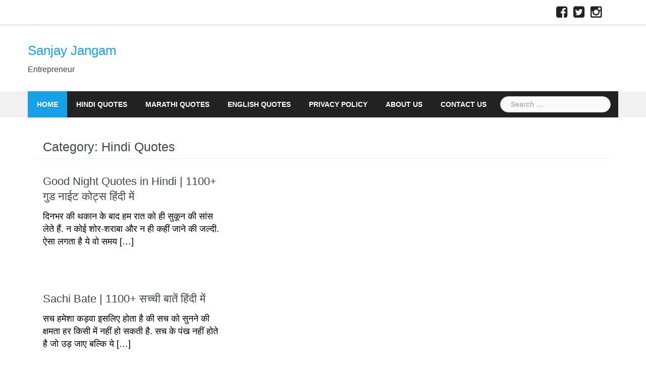

--- FILE ---
content_type: text/html; charset=UTF-8
request_url: https://www.sanjayjangam.com/category/hindi/
body_size: 11995
content:
<!DOCTYPE html><html lang="en-US"><head><script data-no-optimize="1">var litespeed_docref=sessionStorage.getItem("litespeed_docref");litespeed_docref&&(Object.defineProperty(document,"referrer",{get:function(){return litespeed_docref}}),sessionStorage.removeItem("litespeed_docref"));</script> <meta charset="UTF-8"><meta name="viewport" content="width=device-width, initial-scale=1"><link rel="profile" href="https://gmpg.org/xfn/11"><link rel="pingback" href="https://www.sanjayjangam.com/xmlrpc.php"><meta name='robots' content='index, follow, max-image-preview:large, max-snippet:-1, max-video-preview:-1' /><title>Hindi Quotes - Sanjay Jangam</title><meta name="description" content="More than 1 Million All Types of Quotes &amp; Status in Hindi Language with images &amp; Video." /><link rel="canonical" href="https://www.sanjayjangam.com/category/hindi/" /><link rel="next" href="https://www.sanjayjangam.com/category/hindi/page/2/" /><meta property="og:locale" content="en_US" /><meta property="og:type" content="article" /><meta property="og:title" content="Hindi Quotes - Sanjay Jangam" /><meta property="og:description" content="More than 1 Million All Types of Quotes &amp; Status in Hindi Language with images &amp; Video." /><meta property="og:url" content="https://www.sanjayjangam.com/category/hindi/" /><meta property="og:site_name" content="Sanjay Jangam" /><meta name="twitter:card" content="summary_large_image" /><meta name="twitter:site" content="@sunjay_jangam" /> <script type="application/ld+json" class="yoast-schema-graph">{"@context":"https://schema.org","@graph":[{"@type":"CollectionPage","@id":"https://www.sanjayjangam.com/category/hindi/","url":"https://www.sanjayjangam.com/category/hindi/","name":"Hindi Quotes - Sanjay Jangam","isPartOf":{"@id":"https://www.sanjayjangam.com/#website"},"primaryImageOfPage":{"@id":"https://www.sanjayjangam.com/category/hindi/#primaryimage"},"image":{"@id":"https://www.sanjayjangam.com/category/hindi/#primaryimage"},"thumbnailUrl":"https://www.sanjayjangam.com/wp-content/uploads/2022/11/good-night-quotes-in-hindi.jpg","description":"More than 1 Million All Types of Quotes & Status in Hindi Language with images & Video.","breadcrumb":{"@id":"https://www.sanjayjangam.com/category/hindi/#breadcrumb"},"inLanguage":"en-US"},{"@type":"ImageObject","inLanguage":"en-US","@id":"https://www.sanjayjangam.com/category/hindi/#primaryimage","url":"https://www.sanjayjangam.com/wp-content/uploads/2022/11/good-night-quotes-in-hindi.jpg","contentUrl":"https://www.sanjayjangam.com/wp-content/uploads/2022/11/good-night-quotes-in-hindi.jpg","width":600,"height":600,"caption":"good night quotes in hindi"},{"@type":"BreadcrumbList","@id":"https://www.sanjayjangam.com/category/hindi/#breadcrumb","itemListElement":[{"@type":"ListItem","position":1,"name":"Home","item":"https://www.sanjayjangam.com/"},{"@type":"ListItem","position":2,"name":"Hindi Quotes"}]},{"@type":"WebSite","@id":"https://www.sanjayjangam.com/#website","url":"https://www.sanjayjangam.com/","name":"Sanjay Jangam","description":"Entrepreneur","publisher":{"@id":"https://www.sanjayjangam.com/#organization"},"potentialAction":[{"@type":"SearchAction","target":{"@type":"EntryPoint","urlTemplate":"https://www.sanjayjangam.com/?s={search_term_string}"},"query-input":{"@type":"PropertyValueSpecification","valueRequired":true,"valueName":"search_term_string"}}],"inLanguage":"en-US"},{"@type":"Organization","@id":"https://www.sanjayjangam.com/#organization","name":"Sanjay Jangam","url":"https://www.sanjayjangam.com/","logo":{"@type":"ImageObject","inLanguage":"en-US","@id":"https://www.sanjayjangam.com/#/schema/logo/image/","url":"https://www.sanjayjangam.com/wp-content/uploads/2020/06/sanjay-logo.jpg","contentUrl":"https://www.sanjayjangam.com/wp-content/uploads/2020/06/sanjay-logo.jpg","width":512,"height":511,"caption":"Sanjay Jangam"},"image":{"@id":"https://www.sanjayjangam.com/#/schema/logo/image/"},"sameAs":["https://www.facebook.com/SanjayJangam11","https://x.com/sunjay_jangam","https://www.instagram.com/sanjay_jangam/","https://www.pinterest.com/sunjayjangam"]}]}</script> <link rel='dns-prefetch' href='//www.googletagmanager.com' /><link rel='dns-prefetch' href='//cdnjs.cloudflare.com' /><link rel='dns-prefetch' href='//fonts.googleapis.com' /><link rel="alternate" type="application/rss+xml" title="Sanjay Jangam &raquo; Feed" href="https://www.sanjayjangam.com/feed/" /><link rel="alternate" type="application/rss+xml" title="Sanjay Jangam &raquo; Comments Feed" href="https://www.sanjayjangam.com/comments/feed/" /><link rel="alternate" type="application/rss+xml" title="Sanjay Jangam &raquo; Hindi Quotes Category Feed" href="https://www.sanjayjangam.com/category/hindi/feed/" /><link rel="alternate" type="application/rss+xml" title="Sanjay Jangam &raquo; Stories Feed" href="https://www.sanjayjangam.com/web-stories/feed/"><style id='wp-img-auto-sizes-contain-inline-css' type='text/css'>img:is([sizes=auto i],[sizes^="auto," i]){contain-intrinsic-size:3000px 1500px}
/*# sourceURL=wp-img-auto-sizes-contain-inline-css */</style><link rel='stylesheet' id='fontawesome-css-css' href='https://cdnjs.cloudflare.com/ajax/libs/font-awesome/5.15.3/css/all.min.css?ver=6.9' type='text/css' media='all' /><link data-optimized="2" rel="stylesheet" href="https://www.sanjayjangam.com/wp-content/litespeed/css/8186549ec7a621df0ff0e06f9e42be31.css?ver=82ba1" /><style id='wp-block-heading-inline-css' type='text/css'>h1:where(.wp-block-heading).has-background,h2:where(.wp-block-heading).has-background,h3:where(.wp-block-heading).has-background,h4:where(.wp-block-heading).has-background,h5:where(.wp-block-heading).has-background,h6:where(.wp-block-heading).has-background{padding:1.25em 2.375em}h1.has-text-align-left[style*=writing-mode]:where([style*=vertical-lr]),h1.has-text-align-right[style*=writing-mode]:where([style*=vertical-rl]),h2.has-text-align-left[style*=writing-mode]:where([style*=vertical-lr]),h2.has-text-align-right[style*=writing-mode]:where([style*=vertical-rl]),h3.has-text-align-left[style*=writing-mode]:where([style*=vertical-lr]),h3.has-text-align-right[style*=writing-mode]:where([style*=vertical-rl]),h4.has-text-align-left[style*=writing-mode]:where([style*=vertical-lr]),h4.has-text-align-right[style*=writing-mode]:where([style*=vertical-rl]),h5.has-text-align-left[style*=writing-mode]:where([style*=vertical-lr]),h5.has-text-align-right[style*=writing-mode]:where([style*=vertical-rl]),h6.has-text-align-left[style*=writing-mode]:where([style*=vertical-lr]),h6.has-text-align-right[style*=writing-mode]:where([style*=vertical-rl]){rotate:180deg}
/*# sourceURL=https://www.sanjayjangam.com/wp-includes/blocks/heading/style.min.css */</style><style id='wp-block-paragraph-inline-css' type='text/css'>.is-small-text{font-size:.875em}.is-regular-text{font-size:1em}.is-large-text{font-size:2.25em}.is-larger-text{font-size:3em}.has-drop-cap:not(:focus):first-letter{float:left;font-size:8.4em;font-style:normal;font-weight:100;line-height:.68;margin:.05em .1em 0 0;text-transform:uppercase}body.rtl .has-drop-cap:not(:focus):first-letter{float:none;margin-left:.1em}p.has-drop-cap.has-background{overflow:hidden}:root :where(p.has-background){padding:1.25em 2.375em}:where(p.has-text-color:not(.has-link-color)) a{color:inherit}p.has-text-align-left[style*="writing-mode:vertical-lr"],p.has-text-align-right[style*="writing-mode:vertical-rl"]{rotate:180deg}
/*# sourceURL=https://www.sanjayjangam.com/wp-includes/blocks/paragraph/style.min.css */</style><style id='wp-block-quote-inline-css' type='text/css'>.wp-block-quote{box-sizing:border-box;overflow-wrap:break-word}.wp-block-quote.is-large:where(:not(.is-style-plain)),.wp-block-quote.is-style-large:where(:not(.is-style-plain)){margin-bottom:1em;padding:0 1em}.wp-block-quote.is-large:where(:not(.is-style-plain)) p,.wp-block-quote.is-style-large:where(:not(.is-style-plain)) p{font-size:1.5em;font-style:italic;line-height:1.6}.wp-block-quote.is-large:where(:not(.is-style-plain)) cite,.wp-block-quote.is-large:where(:not(.is-style-plain)) footer,.wp-block-quote.is-style-large:where(:not(.is-style-plain)) cite,.wp-block-quote.is-style-large:where(:not(.is-style-plain)) footer{font-size:1.125em;text-align:right}.wp-block-quote>cite{display:block}
/*# sourceURL=https://www.sanjayjangam.com/wp-includes/blocks/quote/style.min.css */</style><style id='global-styles-inline-css' type='text/css'>:root{--wp--preset--aspect-ratio--square: 1;--wp--preset--aspect-ratio--4-3: 4/3;--wp--preset--aspect-ratio--3-4: 3/4;--wp--preset--aspect-ratio--3-2: 3/2;--wp--preset--aspect-ratio--2-3: 2/3;--wp--preset--aspect-ratio--16-9: 16/9;--wp--preset--aspect-ratio--9-16: 9/16;--wp--preset--color--black: #000000;--wp--preset--color--cyan-bluish-gray: #abb8c3;--wp--preset--color--white: #ffffff;--wp--preset--color--pale-pink: #f78da7;--wp--preset--color--vivid-red: #cf2e2e;--wp--preset--color--luminous-vivid-orange: #ff6900;--wp--preset--color--luminous-vivid-amber: #fcb900;--wp--preset--color--light-green-cyan: #7bdcb5;--wp--preset--color--vivid-green-cyan: #00d084;--wp--preset--color--pale-cyan-blue: #8ed1fc;--wp--preset--color--vivid-cyan-blue: #0693e3;--wp--preset--color--vivid-purple: #9b51e0;--wp--preset--gradient--vivid-cyan-blue-to-vivid-purple: linear-gradient(135deg,rgb(6,147,227) 0%,rgb(155,81,224) 100%);--wp--preset--gradient--light-green-cyan-to-vivid-green-cyan: linear-gradient(135deg,rgb(122,220,180) 0%,rgb(0,208,130) 100%);--wp--preset--gradient--luminous-vivid-amber-to-luminous-vivid-orange: linear-gradient(135deg,rgb(252,185,0) 0%,rgb(255,105,0) 100%);--wp--preset--gradient--luminous-vivid-orange-to-vivid-red: linear-gradient(135deg,rgb(255,105,0) 0%,rgb(207,46,46) 100%);--wp--preset--gradient--very-light-gray-to-cyan-bluish-gray: linear-gradient(135deg,rgb(238,238,238) 0%,rgb(169,184,195) 100%);--wp--preset--gradient--cool-to-warm-spectrum: linear-gradient(135deg,rgb(74,234,220) 0%,rgb(151,120,209) 20%,rgb(207,42,186) 40%,rgb(238,44,130) 60%,rgb(251,105,98) 80%,rgb(254,248,76) 100%);--wp--preset--gradient--blush-light-purple: linear-gradient(135deg,rgb(255,206,236) 0%,rgb(152,150,240) 100%);--wp--preset--gradient--blush-bordeaux: linear-gradient(135deg,rgb(254,205,165) 0%,rgb(254,45,45) 50%,rgb(107,0,62) 100%);--wp--preset--gradient--luminous-dusk: linear-gradient(135deg,rgb(255,203,112) 0%,rgb(199,81,192) 50%,rgb(65,88,208) 100%);--wp--preset--gradient--pale-ocean: linear-gradient(135deg,rgb(255,245,203) 0%,rgb(182,227,212) 50%,rgb(51,167,181) 100%);--wp--preset--gradient--electric-grass: linear-gradient(135deg,rgb(202,248,128) 0%,rgb(113,206,126) 100%);--wp--preset--gradient--midnight: linear-gradient(135deg,rgb(2,3,129) 0%,rgb(40,116,252) 100%);--wp--preset--font-size--small: 13px;--wp--preset--font-size--medium: 20px;--wp--preset--font-size--large: 36px;--wp--preset--font-size--x-large: 42px;--wp--preset--spacing--20: 0.44rem;--wp--preset--spacing--30: 0.67rem;--wp--preset--spacing--40: 1rem;--wp--preset--spacing--50: 1.5rem;--wp--preset--spacing--60: 2.25rem;--wp--preset--spacing--70: 3.38rem;--wp--preset--spacing--80: 5.06rem;--wp--preset--shadow--natural: 6px 6px 9px rgba(0, 0, 0, 0.2);--wp--preset--shadow--deep: 12px 12px 50px rgba(0, 0, 0, 0.4);--wp--preset--shadow--sharp: 6px 6px 0px rgba(0, 0, 0, 0.2);--wp--preset--shadow--outlined: 6px 6px 0px -3px rgb(255, 255, 255), 6px 6px rgb(0, 0, 0);--wp--preset--shadow--crisp: 6px 6px 0px rgb(0, 0, 0);}:where(.is-layout-flex){gap: 0.5em;}:where(.is-layout-grid){gap: 0.5em;}body .is-layout-flex{display: flex;}.is-layout-flex{flex-wrap: wrap;align-items: center;}.is-layout-flex > :is(*, div){margin: 0;}body .is-layout-grid{display: grid;}.is-layout-grid > :is(*, div){margin: 0;}:where(.wp-block-columns.is-layout-flex){gap: 2em;}:where(.wp-block-columns.is-layout-grid){gap: 2em;}:where(.wp-block-post-template.is-layout-flex){gap: 1.25em;}:where(.wp-block-post-template.is-layout-grid){gap: 1.25em;}.has-black-color{color: var(--wp--preset--color--black) !important;}.has-cyan-bluish-gray-color{color: var(--wp--preset--color--cyan-bluish-gray) !important;}.has-white-color{color: var(--wp--preset--color--white) !important;}.has-pale-pink-color{color: var(--wp--preset--color--pale-pink) !important;}.has-vivid-red-color{color: var(--wp--preset--color--vivid-red) !important;}.has-luminous-vivid-orange-color{color: var(--wp--preset--color--luminous-vivid-orange) !important;}.has-luminous-vivid-amber-color{color: var(--wp--preset--color--luminous-vivid-amber) !important;}.has-light-green-cyan-color{color: var(--wp--preset--color--light-green-cyan) !important;}.has-vivid-green-cyan-color{color: var(--wp--preset--color--vivid-green-cyan) !important;}.has-pale-cyan-blue-color{color: var(--wp--preset--color--pale-cyan-blue) !important;}.has-vivid-cyan-blue-color{color: var(--wp--preset--color--vivid-cyan-blue) !important;}.has-vivid-purple-color{color: var(--wp--preset--color--vivid-purple) !important;}.has-black-background-color{background-color: var(--wp--preset--color--black) !important;}.has-cyan-bluish-gray-background-color{background-color: var(--wp--preset--color--cyan-bluish-gray) !important;}.has-white-background-color{background-color: var(--wp--preset--color--white) !important;}.has-pale-pink-background-color{background-color: var(--wp--preset--color--pale-pink) !important;}.has-vivid-red-background-color{background-color: var(--wp--preset--color--vivid-red) !important;}.has-luminous-vivid-orange-background-color{background-color: var(--wp--preset--color--luminous-vivid-orange) !important;}.has-luminous-vivid-amber-background-color{background-color: var(--wp--preset--color--luminous-vivid-amber) !important;}.has-light-green-cyan-background-color{background-color: var(--wp--preset--color--light-green-cyan) !important;}.has-vivid-green-cyan-background-color{background-color: var(--wp--preset--color--vivid-green-cyan) !important;}.has-pale-cyan-blue-background-color{background-color: var(--wp--preset--color--pale-cyan-blue) !important;}.has-vivid-cyan-blue-background-color{background-color: var(--wp--preset--color--vivid-cyan-blue) !important;}.has-vivid-purple-background-color{background-color: var(--wp--preset--color--vivid-purple) !important;}.has-black-border-color{border-color: var(--wp--preset--color--black) !important;}.has-cyan-bluish-gray-border-color{border-color: var(--wp--preset--color--cyan-bluish-gray) !important;}.has-white-border-color{border-color: var(--wp--preset--color--white) !important;}.has-pale-pink-border-color{border-color: var(--wp--preset--color--pale-pink) !important;}.has-vivid-red-border-color{border-color: var(--wp--preset--color--vivid-red) !important;}.has-luminous-vivid-orange-border-color{border-color: var(--wp--preset--color--luminous-vivid-orange) !important;}.has-luminous-vivid-amber-border-color{border-color: var(--wp--preset--color--luminous-vivid-amber) !important;}.has-light-green-cyan-border-color{border-color: var(--wp--preset--color--light-green-cyan) !important;}.has-vivid-green-cyan-border-color{border-color: var(--wp--preset--color--vivid-green-cyan) !important;}.has-pale-cyan-blue-border-color{border-color: var(--wp--preset--color--pale-cyan-blue) !important;}.has-vivid-cyan-blue-border-color{border-color: var(--wp--preset--color--vivid-cyan-blue) !important;}.has-vivid-purple-border-color{border-color: var(--wp--preset--color--vivid-purple) !important;}.has-vivid-cyan-blue-to-vivid-purple-gradient-background{background: var(--wp--preset--gradient--vivid-cyan-blue-to-vivid-purple) !important;}.has-light-green-cyan-to-vivid-green-cyan-gradient-background{background: var(--wp--preset--gradient--light-green-cyan-to-vivid-green-cyan) !important;}.has-luminous-vivid-amber-to-luminous-vivid-orange-gradient-background{background: var(--wp--preset--gradient--luminous-vivid-amber-to-luminous-vivid-orange) !important;}.has-luminous-vivid-orange-to-vivid-red-gradient-background{background: var(--wp--preset--gradient--luminous-vivid-orange-to-vivid-red) !important;}.has-very-light-gray-to-cyan-bluish-gray-gradient-background{background: var(--wp--preset--gradient--very-light-gray-to-cyan-bluish-gray) !important;}.has-cool-to-warm-spectrum-gradient-background{background: var(--wp--preset--gradient--cool-to-warm-spectrum) !important;}.has-blush-light-purple-gradient-background{background: var(--wp--preset--gradient--blush-light-purple) !important;}.has-blush-bordeaux-gradient-background{background: var(--wp--preset--gradient--blush-bordeaux) !important;}.has-luminous-dusk-gradient-background{background: var(--wp--preset--gradient--luminous-dusk) !important;}.has-pale-ocean-gradient-background{background: var(--wp--preset--gradient--pale-ocean) !important;}.has-electric-grass-gradient-background{background: var(--wp--preset--gradient--electric-grass) !important;}.has-midnight-gradient-background{background: var(--wp--preset--gradient--midnight) !important;}.has-small-font-size{font-size: var(--wp--preset--font-size--small) !important;}.has-medium-font-size{font-size: var(--wp--preset--font-size--medium) !important;}.has-large-font-size{font-size: var(--wp--preset--font-size--large) !important;}.has-x-large-font-size{font-size: var(--wp--preset--font-size--x-large) !important;}
/*# sourceURL=global-styles-inline-css */</style><style id='classic-theme-styles-inline-css' type='text/css'>/*! This file is auto-generated */
.wp-block-button__link{color:#fff;background-color:#32373c;border-radius:9999px;box-shadow:none;text-decoration:none;padding:calc(.667em + 2px) calc(1.333em + 2px);font-size:1.125em}.wp-block-file__button{background:#32373c;color:#fff;text-decoration:none}
/*# sourceURL=/wp-includes/css/classic-themes.min.css */</style><style id='newsanchor-style-inline-css' type='text/css'>body, .roll-title { font-family: Baloo 2;}
h1, h2, h3, h4, h5, h6, .widget-categories li a, .roll-posts-carousel .item .text-over a, blockquote, .newsanchor_recent_comments .comment, .tabs .comments .comment { font-family: Baloo 2;}
.site-title { font-size:26px; }
.site-description { font-size:16px; }
h1 { font-size:52px; }
h2 { font-size:42px; }
h3 { font-size:32px; }
h4 { font-size:25px; }
h5 { font-size:40px; }
h6 { font-size:18px; }
body { font-size:18px; }
.site-description { color:#424347}
.top-header,.main-header { background-color:#ffffff}
.bottom-header .header-nav { background-color:#222;}
#mainnav ul .top-menu-item-2:hover { background-color:#fe2d18;}
#mainnav ul .top-menu-item-3:hover { background-color:#91ce29;}
#mainnav ul .top-menu-item-4:hover { background-color:#ff9600;}
#mainnav ul .top-menu-item-5:hover { background-color:#b22234;}
#mainnav ul .top-menu-item-0:hover { background-color:#c71c77;}
body { color:#000000}
.site-info { background-color:#1e1e1e}
.footer-widgets.widget-area,.footer-widgets.widget-area a { color:#949494}
.footer-widgets { background-color:#222}

/*# sourceURL=newsanchor-style-inline-css */</style> <script type="litespeed/javascript" data-src="https://www.sanjayjangam.com/wp-includes/js/jquery/jquery.min.js" id="jquery-core-js"></script> 
 <script type="litespeed/javascript" data-src="https://www.googletagmanager.com/gtag/js?id=GT-T53F4BQ" id="google_gtagjs-js"></script> <script id="google_gtagjs-js-after" type="litespeed/javascript">window.dataLayer=window.dataLayer||[];function gtag(){dataLayer.push(arguments)}
gtag("set","linker",{"domains":["www.sanjayjangam.com"]});gtag("js",new Date());gtag("set","developer_id.dZTNiMT",!0);gtag("config","GT-T53F4BQ")</script> <link rel="https://api.w.org/" href="https://www.sanjayjangam.com/wp-json/" /><link rel="alternate" title="JSON" type="application/json" href="https://www.sanjayjangam.com/wp-json/wp/v2/categories/58" /><link rel="EditURI" type="application/rsd+xml" title="RSD" href="https://www.sanjayjangam.com/xmlrpc.php?rsd" /><meta name="generator" content="WordPress 6.9" /><meta name="generator" content="Site Kit by Google 1.168.0" /><!--[if lt IE 9]> <script src="https://www.sanjayjangam.com/wp-content/themes/sanjayjangam/js/html5shiv.js"></script> <![endif]--><link rel="icon" href="https://www.sanjayjangam.com/wp-content/uploads/2020/06/sanjay-logo-150x150.jpg" sizes="32x32" /><link rel="icon" href="https://www.sanjayjangam.com/wp-content/uploads/2020/06/sanjay-logo-230x230.jpg" sizes="192x192" /><link rel="apple-touch-icon" href="https://www.sanjayjangam.com/wp-content/uploads/2020/06/sanjay-logo-230x230.jpg" /><meta name="msapplication-TileImage" content="https://www.sanjayjangam.com/wp-content/uploads/2020/06/sanjay-logo-300x300.jpg" /><style type="text/css" id="wp-custom-css">.page-id-1480 header#main-header {
display:none;
}

.preloader .pre-bounce2 { display: none; }
.preloader .pre-bounce1 { display: none; }

.preloader .spinner { display: none; }
.preloader{display:none !important;}


.wp-block-image .download-link a {
  padding: 1px 15px;
  background: linear-gradient(90deg , rgb(29 139 253) 27%, rgb(5 210 182) 100%);
  font-size: 20px;
  border-radius: 20px;
  color: #fff;
  display: inline-block;
  text-decoration: none !important;
  cursor: pointer;
}</style> <script type="litespeed/javascript" data-src="https://pagead2.googlesyndication.com/pagead/js/adsbygoogle.js?client=ca-pub-4591249289536611"
     crossorigin="anonymous"></script> </head><body class="archive category category-hindi category-58 wp-theme-sanjayjangam"><div class="preloader"><div class="spinner"><div class="pre-bounce1"></div><div class="pre-bounce2"></div></div></div><div id="page" class="hfeed site">
<a class="skip-link screen-reader-text" href="#content">Skip to content</a><header id="header" class="header"><div class="top-header"><div class="container"><nav class="social-navigation clearfix"><div class="menu-social-links-menu-container"><ul id="menu-social-links-menu" class="menu clearfix"><li id="menu-item-25" class="menu-item menu-item-type-custom menu-item-object-custom menu-item-25"><a href="https://www.facebook.com/SANJAY.JANGAM"><span class="screen-reader-text">Facebook</span></a></li><li id="menu-item-26" class="menu-item menu-item-type-custom menu-item-object-custom menu-item-26"><a href="https://twitter.com/sunjay_jangam"><span class="screen-reader-text">Twitter</span></a></li><li id="menu-item-27" class="menu-item menu-item-type-custom menu-item-object-custom menu-item-27"><a href="https://www.instagram.com/SANJAY_JANGAM"><span class="screen-reader-text">Instagram</span></a></li><li id="menu-item-28" class="menu-item menu-item-type-custom menu-item-object-custom menu-item-28"><a href="mailto:sanjay@sanjayjangam.com"><span class="screen-reader-text">Email</span></a></li></ul></div></nav></div></div><div class="main-header"><div class="container"><div class="row"><div class="col-md-4"><div id="logo" class="logo"><h1 class="site-title"><a href="https://www.sanjayjangam.com/" rel="home">Sanjay Jangam</a></h1><h2 class="site-description">Entrepreneur</h2></div></div></div></div></div><div class="bottom-header"><div class="container"><div class="row"><div class="col-md-12"><div class="header-nav clearfix"><div class="btn-menu"></div><nav id="mainnav" class="mainnav"><ul id="primary-menu" class="clearfix"><li id="menu-item-1023" class="menu-item menu-item-type-custom menu-item-object-custom menu-item-home menu-item-1023 top-menu-item-1"><a href="https://www.sanjayjangam.com">Home</a></li><li id="menu-item-1380" class="menu-item menu-item-type-taxonomy menu-item-object-category current-menu-item menu-item-1380 top-menu-item-2"><a href="https://www.sanjayjangam.com/category/hindi/" aria-current="page">Hindi Quotes</a></li><li id="menu-item-1381" class="menu-item menu-item-type-taxonomy menu-item-object-category menu-item-1381 top-menu-item-3"><a href="https://www.sanjayjangam.com/category/marathi/">Marathi Quotes</a></li><li id="menu-item-1382" class="menu-item menu-item-type-taxonomy menu-item-object-category menu-item-1382 top-menu-item-4"><a href="https://www.sanjayjangam.com/category/english/">English Quotes</a></li><li id="menu-item-1027" class="menu-item menu-item-type-post_type menu-item-object-page menu-item-1027 top-menu-item-5"><a href="https://www.sanjayjangam.com/privacy-policy-of-sanjay-jangam/">Privacy Policy</a></li><li id="menu-item-1370" class="menu-item menu-item-type-post_type menu-item-object-page menu-item-1370 top-menu-item-0"><a href="https://www.sanjayjangam.com/about/">About Us</a></li><li id="menu-item-1367" class="menu-item menu-item-type-post_type menu-item-object-page menu-item-1367 top-menu-item-1"><a href="https://www.sanjayjangam.com/contact/">Contact Us</a></li></ul></nav><div class="search-header"><form role="search" method="get" class="search-form" action="https://www.sanjayjangam.com/">
<label>
<span class="screen-reader-text">Search for:</span>
<input type="search" class="search-field" placeholder="Search &hellip;" value="" name="s" />
</label>
<input type="submit" class="search-submit" value="Search" /></form></div></div></div></div></div></div></header><div class="page-content"><div class="container content-wrapper"><div class="row"><div id="primary" class="content-area col-md-8 masonry-layout"><main id="main" class="site-main" role="main"><header class="page-header"><h4 class="page-title">Category: <span>Hindi Quotes</span></h4></header><div class="posts-layout"><article id="post-9605" class="post-9605 post type-post status-publish format-standard has-post-thumbnail hentry category-hindi clearfix"><div class="content-entry"><header class="entry-header"><h3 class="entry-title"><a href="https://www.sanjayjangam.com/hindi/good-night-quotes-in-hindi/" rel="bookmark">Good Night Quotes in Hindi | 1100+ गुड नाईट कोट्स हिंदी में</a></h3></header><div class="excerpt-entry"><p>दिनभर की थकान के बाद हम रात को ही सुकून की सांस लेते हैं. न कोई शोर-शराबा और न ही कहीं जाने की जल्दी. ऐसा लगता है ये वो समय [&hellip;]</p></div></div></article><article id="post-8652" class="post-8652 post type-post status-publish format-standard has-post-thumbnail hentry category-hindi clearfix"><div class="content-entry"><header class="entry-header"><h3 class="entry-title"><a href="https://www.sanjayjangam.com/hindi/sachi-bate/" rel="bookmark">Sachi Bate | 1100+ सच्ची बातें हिंदी में</a></h3></header><div class="excerpt-entry"><p>सच हमेशा कड़वा इसलिए होता है की सच को सुनने की क्षमता हर किसी में नहीं हो सकती है. सच के पंख नहीं होते है जो उड़ जाए बल्कि ये [&hellip;]</p></div></div></article><article id="post-8166" class="post-8166 post type-post status-publish format-standard has-post-thumbnail hentry category-hindi clearfix"><div class="content-entry"><header class="entry-header"><h3 class="entry-title"><a href="https://www.sanjayjangam.com/hindi/mahakal-status/" rel="bookmark">Mahakal Status | 1100+ महाकाल स्टेटस हिंदी में</a></h3></header><div class="excerpt-entry"><p>पुराणो में श्री महाकाल के विभिन्न स्वरूपों का वर्णन किया जाता है. हिन्दू धर्म में भगवान शिव को मृत्युलोक देवता माने गए हैं. शिव को अनादि, अनंत, अजन्मा माना गया [&hellip;]</p></div></div></article><article id="post-7981" class="post-7981 post type-post status-publish format-standard has-post-thumbnail hentry category-hindi clearfix"><div class="content-entry"><header class="entry-header"><h3 class="entry-title"><a href="https://www.sanjayjangam.com/hindi/good-thoughts-in-hindi/" rel="bookmark">Good Thoughts in Hindi | 1100+ अच्छे विचार हिंदी में</a></h3></header><div class="excerpt-entry"><p>एक अच्छे विचार में इतनी शक्ति होती है की वो आपका पूरा दिन सकारात्मकता और प्रफुल्लता से भर दे सकता है. एक आदमी के लिए कुछ भी असंभव नहीं है, [&hellip;]</p></div></div></article><article id="post-7462" class="post-7462 post type-post status-publish format-standard has-post-thumbnail hentry category-hindi clearfix"><div class="content-entry"><header class="entry-header"><h3 class="entry-title"><a href="https://www.sanjayjangam.com/hindi/good-night-shayari-in-hindi/" rel="bookmark">Good Night Shayari in Hindi | 1100+ गुड नाईट शायरी हिंदी में</a></h3></header><div class="excerpt-entry"><p>रात आने वाले कल का संदेश लेकर आती है. कहते हैं कि जीवन में सफलता की मंजिल के लिए ख्वाब देखना जरूरी होता है. जब हम सो रहे होते हैं [&hellip;]</p></div></div></article><article id="post-7445" class="post-7445 post type-post status-publish format-standard has-post-thumbnail hentry category-hindi clearfix"><div class="content-entry"><header class="entry-header"><h3 class="entry-title"><a href="https://www.sanjayjangam.com/hindi/dosti-status-in-hindi/" rel="bookmark">Dosti Status in Hindi | 1100+ दोस्ती स्टेटस हिंदी में</a></h3></header><div class="excerpt-entry"><p>दोस्ती, एक सलोना और सुहाना अहसास है, जो संसार के हर रिश्ते से अलग है. तमाम मौजूदा रिश्तों के जंजाल में यह मीठा रिश्ता एक ऐसा सत्य है जिसकी व्याख्या [&hellip;]</p></div></div></article><article id="post-7158" class="post-7158 post type-post status-publish format-standard has-post-thumbnail hentry category-hindi clearfix"><div class="content-entry"><header class="entry-header"><h3 class="entry-title"><a href="https://www.sanjayjangam.com/hindi/good-morning-wishes-in-hindi/" rel="bookmark">Good Morning Wishes in Hindi | 1100+ गुड मॉर्निंग विशेस हिंदी में</a></h3></header><div class="excerpt-entry"><p>हम में से हर एक व्यक्ति चाहता है की उसका दिन अच्छा बीते. उसका पूरा दिन आरामदायक और खुशनुमा हो. एक सफल और खुशहाल जीवन के लिए यह जरूरी भी [&hellip;]</p></div></div></article><article id="post-7144" class="post-7144 post type-post status-publish format-standard hentry category-hindi clearfix"><div class="content-entry"><header class="entry-header"><h3 class="entry-title"><a href="https://www.sanjayjangam.com/hindi/good-morning-status-in-hindi/" rel="bookmark">Good Morning Status in Hindi | 1100+ गुड मॉर्निंग स्टेटस हिंदी में</a></h3></header><div class="excerpt-entry"><p>कहते हैं किसी चीज की भी शुरुआत अच्छी होती है तो अंत भी अच्छा होता है. कुछ ऐसा ही हमारी रोज की जिंदगी में भी होता है, अगर हमारे दिन [&hellip;]</p></div></div></article><article id="post-7120" class="post-7120 post type-post status-publish format-standard has-post-thumbnail hentry category-hindi clearfix"><div class="content-entry"><header class="entry-header"><h3 class="entry-title"><a href="https://www.sanjayjangam.com/hindi/alone-quotes-in-hindi/" rel="bookmark">Alone Quotes in Hindi | 1100+ अलोन कोट्स हिंदी में</a></h3></header><div class="excerpt-entry"><p>हम सभी के जीवन कभी न कभी ऐसे पल ज़रूर आते हैं जब हम बहुत दुःख से गुज़र रहे होते हैं और अकेलापन महसूस कर रहे होते हैं. दुःख हमें [&hellip;]</p></div></div></article><article id="post-7104" class="post-7104 post type-post status-publish format-standard has-post-thumbnail hentry category-hindi clearfix"><div class="content-entry"><header class="entry-header"><h3 class="entry-title"><a href="https://www.sanjayjangam.com/hindi/alone-status-in-hindi/" rel="bookmark">Alone Status in Hindi | 1100+ अलोन स्टेटस हिंदी में</a></h3></header><div class="excerpt-entry"><p>अगर आप भी किसी की याद में या किसी के बिछुड़ने के गम से काफी सैड और अकेलापन महसूस कर रहें हैं तो अलोन स्टेटस हिंदी में Alone Status in [&hellip;]</p></div></div></article></div><nav class="navigation posts-navigation" aria-label="Posts"><h2 class="screen-reader-text">Posts navigation</h2><div class="nav-links"><div class="nav-previous"><a href="https://www.sanjayjangam.com/category/hindi/page/2/" >Older posts</a></div></div></nav></main></div></div></div></div><a class="go-top">
<i class="fa fa-angle-up"></i>
</a><footer id="colophon" class="site-info" role="contentinfo"><div class="go-top2"></div><div class="container">
<a href="https://www.sanjayjangam.com/">Copyright © Sanjay Jangam</a>
<span class="sep"></div></footer></div> <script type="speculationrules">{"prefetch":[{"source":"document","where":{"and":[{"href_matches":"/*"},{"not":{"href_matches":["/wp-*.php","/wp-admin/*","/wp-content/uploads/*","/wp-content/*","/wp-content/plugins/*","/wp-content/themes/sanjayjangam/*","/*\\?(.+)"]}},{"not":{"selector_matches":"a[rel~=\"nofollow\"]"}},{"not":{"selector_matches":".no-prefetch, .no-prefetch a"}}]},"eagerness":"conservative"}]}</script> <script data-no-optimize="1">window.lazyLoadOptions=Object.assign({},{threshold:300},window.lazyLoadOptions||{});!function(t,e){"object"==typeof exports&&"undefined"!=typeof module?module.exports=e():"function"==typeof define&&define.amd?define(e):(t="undefined"!=typeof globalThis?globalThis:t||self).LazyLoad=e()}(this,function(){"use strict";function e(){return(e=Object.assign||function(t){for(var e=1;e<arguments.length;e++){var n,a=arguments[e];for(n in a)Object.prototype.hasOwnProperty.call(a,n)&&(t[n]=a[n])}return t}).apply(this,arguments)}function o(t){return e({},at,t)}function l(t,e){return t.getAttribute(gt+e)}function c(t){return l(t,vt)}function s(t,e){return function(t,e,n){e=gt+e;null!==n?t.setAttribute(e,n):t.removeAttribute(e)}(t,vt,e)}function i(t){return s(t,null),0}function r(t){return null===c(t)}function u(t){return c(t)===_t}function d(t,e,n,a){t&&(void 0===a?void 0===n?t(e):t(e,n):t(e,n,a))}function f(t,e){et?t.classList.add(e):t.className+=(t.className?" ":"")+e}function _(t,e){et?t.classList.remove(e):t.className=t.className.replace(new RegExp("(^|\\s+)"+e+"(\\s+|$)")," ").replace(/^\s+/,"").replace(/\s+$/,"")}function g(t){return t.llTempImage}function v(t,e){!e||(e=e._observer)&&e.unobserve(t)}function b(t,e){t&&(t.loadingCount+=e)}function p(t,e){t&&(t.toLoadCount=e)}function n(t){for(var e,n=[],a=0;e=t.children[a];a+=1)"SOURCE"===e.tagName&&n.push(e);return n}function h(t,e){(t=t.parentNode)&&"PICTURE"===t.tagName&&n(t).forEach(e)}function a(t,e){n(t).forEach(e)}function m(t){return!!t[lt]}function E(t){return t[lt]}function I(t){return delete t[lt]}function y(e,t){var n;m(e)||(n={},t.forEach(function(t){n[t]=e.getAttribute(t)}),e[lt]=n)}function L(a,t){var o;m(a)&&(o=E(a),t.forEach(function(t){var e,n;e=a,(t=o[n=t])?e.setAttribute(n,t):e.removeAttribute(n)}))}function k(t,e,n){f(t,e.class_loading),s(t,st),n&&(b(n,1),d(e.callback_loading,t,n))}function A(t,e,n){n&&t.setAttribute(e,n)}function O(t,e){A(t,rt,l(t,e.data_sizes)),A(t,it,l(t,e.data_srcset)),A(t,ot,l(t,e.data_src))}function w(t,e,n){var a=l(t,e.data_bg_multi),o=l(t,e.data_bg_multi_hidpi);(a=nt&&o?o:a)&&(t.style.backgroundImage=a,n=n,f(t=t,(e=e).class_applied),s(t,dt),n&&(e.unobserve_completed&&v(t,e),d(e.callback_applied,t,n)))}function x(t,e){!e||0<e.loadingCount||0<e.toLoadCount||d(t.callback_finish,e)}function M(t,e,n){t.addEventListener(e,n),t.llEvLisnrs[e]=n}function N(t){return!!t.llEvLisnrs}function z(t){if(N(t)){var e,n,a=t.llEvLisnrs;for(e in a){var o=a[e];n=e,o=o,t.removeEventListener(n,o)}delete t.llEvLisnrs}}function C(t,e,n){var a;delete t.llTempImage,b(n,-1),(a=n)&&--a.toLoadCount,_(t,e.class_loading),e.unobserve_completed&&v(t,n)}function R(i,r,c){var l=g(i)||i;N(l)||function(t,e,n){N(t)||(t.llEvLisnrs={});var a="VIDEO"===t.tagName?"loadeddata":"load";M(t,a,e),M(t,"error",n)}(l,function(t){var e,n,a,o;n=r,a=c,o=u(e=i),C(e,n,a),f(e,n.class_loaded),s(e,ut),d(n.callback_loaded,e,a),o||x(n,a),z(l)},function(t){var e,n,a,o;n=r,a=c,o=u(e=i),C(e,n,a),f(e,n.class_error),s(e,ft),d(n.callback_error,e,a),o||x(n,a),z(l)})}function T(t,e,n){var a,o,i,r,c;t.llTempImage=document.createElement("IMG"),R(t,e,n),m(c=t)||(c[lt]={backgroundImage:c.style.backgroundImage}),i=n,r=l(a=t,(o=e).data_bg),c=l(a,o.data_bg_hidpi),(r=nt&&c?c:r)&&(a.style.backgroundImage='url("'.concat(r,'")'),g(a).setAttribute(ot,r),k(a,o,i)),w(t,e,n)}function G(t,e,n){var a;R(t,e,n),a=e,e=n,(t=Et[(n=t).tagName])&&(t(n,a),k(n,a,e))}function D(t,e,n){var a;a=t,(-1<It.indexOf(a.tagName)?G:T)(t,e,n)}function S(t,e,n){var a;t.setAttribute("loading","lazy"),R(t,e,n),a=e,(e=Et[(n=t).tagName])&&e(n,a),s(t,_t)}function V(t){t.removeAttribute(ot),t.removeAttribute(it),t.removeAttribute(rt)}function j(t){h(t,function(t){L(t,mt)}),L(t,mt)}function F(t){var e;(e=yt[t.tagName])?e(t):m(e=t)&&(t=E(e),e.style.backgroundImage=t.backgroundImage)}function P(t,e){var n;F(t),n=e,r(e=t)||u(e)||(_(e,n.class_entered),_(e,n.class_exited),_(e,n.class_applied),_(e,n.class_loading),_(e,n.class_loaded),_(e,n.class_error)),i(t),I(t)}function U(t,e,n,a){var o;n.cancel_on_exit&&(c(t)!==st||"IMG"===t.tagName&&(z(t),h(o=t,function(t){V(t)}),V(o),j(t),_(t,n.class_loading),b(a,-1),i(t),d(n.callback_cancel,t,e,a)))}function $(t,e,n,a){var o,i,r=(i=t,0<=bt.indexOf(c(i)));s(t,"entered"),f(t,n.class_entered),_(t,n.class_exited),o=t,i=a,n.unobserve_entered&&v(o,i),d(n.callback_enter,t,e,a),r||D(t,n,a)}function q(t){return t.use_native&&"loading"in HTMLImageElement.prototype}function H(t,o,i){t.forEach(function(t){return(a=t).isIntersecting||0<a.intersectionRatio?$(t.target,t,o,i):(e=t.target,n=t,a=o,t=i,void(r(e)||(f(e,a.class_exited),U(e,n,a,t),d(a.callback_exit,e,n,t))));var e,n,a})}function B(e,n){var t;tt&&!q(e)&&(n._observer=new IntersectionObserver(function(t){H(t,e,n)},{root:(t=e).container===document?null:t.container,rootMargin:t.thresholds||t.threshold+"px"}))}function J(t){return Array.prototype.slice.call(t)}function K(t){return t.container.querySelectorAll(t.elements_selector)}function Q(t){return c(t)===ft}function W(t,e){return e=t||K(e),J(e).filter(r)}function X(e,t){var n;(n=K(e),J(n).filter(Q)).forEach(function(t){_(t,e.class_error),i(t)}),t.update()}function t(t,e){var n,a,t=o(t);this._settings=t,this.loadingCount=0,B(t,this),n=t,a=this,Y&&window.addEventListener("online",function(){X(n,a)}),this.update(e)}var Y="undefined"!=typeof window,Z=Y&&!("onscroll"in window)||"undefined"!=typeof navigator&&/(gle|ing|ro)bot|crawl|spider/i.test(navigator.userAgent),tt=Y&&"IntersectionObserver"in window,et=Y&&"classList"in document.createElement("p"),nt=Y&&1<window.devicePixelRatio,at={elements_selector:".lazy",container:Z||Y?document:null,threshold:300,thresholds:null,data_src:"src",data_srcset:"srcset",data_sizes:"sizes",data_bg:"bg",data_bg_hidpi:"bg-hidpi",data_bg_multi:"bg-multi",data_bg_multi_hidpi:"bg-multi-hidpi",data_poster:"poster",class_applied:"applied",class_loading:"litespeed-loading",class_loaded:"litespeed-loaded",class_error:"error",class_entered:"entered",class_exited:"exited",unobserve_completed:!0,unobserve_entered:!1,cancel_on_exit:!0,callback_enter:null,callback_exit:null,callback_applied:null,callback_loading:null,callback_loaded:null,callback_error:null,callback_finish:null,callback_cancel:null,use_native:!1},ot="src",it="srcset",rt="sizes",ct="poster",lt="llOriginalAttrs",st="loading",ut="loaded",dt="applied",ft="error",_t="native",gt="data-",vt="ll-status",bt=[st,ut,dt,ft],pt=[ot],ht=[ot,ct],mt=[ot,it,rt],Et={IMG:function(t,e){h(t,function(t){y(t,mt),O(t,e)}),y(t,mt),O(t,e)},IFRAME:function(t,e){y(t,pt),A(t,ot,l(t,e.data_src))},VIDEO:function(t,e){a(t,function(t){y(t,pt),A(t,ot,l(t,e.data_src))}),y(t,ht),A(t,ct,l(t,e.data_poster)),A(t,ot,l(t,e.data_src)),t.load()}},It=["IMG","IFRAME","VIDEO"],yt={IMG:j,IFRAME:function(t){L(t,pt)},VIDEO:function(t){a(t,function(t){L(t,pt)}),L(t,ht),t.load()}},Lt=["IMG","IFRAME","VIDEO"];return t.prototype={update:function(t){var e,n,a,o=this._settings,i=W(t,o);{if(p(this,i.length),!Z&&tt)return q(o)?(e=o,n=this,i.forEach(function(t){-1!==Lt.indexOf(t.tagName)&&S(t,e,n)}),void p(n,0)):(t=this._observer,o=i,t.disconnect(),a=t,void o.forEach(function(t){a.observe(t)}));this.loadAll(i)}},destroy:function(){this._observer&&this._observer.disconnect(),K(this._settings).forEach(function(t){I(t)}),delete this._observer,delete this._settings,delete this.loadingCount,delete this.toLoadCount},loadAll:function(t){var e=this,n=this._settings;W(t,n).forEach(function(t){v(t,e),D(t,n,e)})},restoreAll:function(){var e=this._settings;K(e).forEach(function(t){P(t,e)})}},t.load=function(t,e){e=o(e);D(t,e)},t.resetStatus=function(t){i(t)},t}),function(t,e){"use strict";function n(){e.body.classList.add("litespeed_lazyloaded")}function a(){console.log("[LiteSpeed] Start Lazy Load"),o=new LazyLoad(Object.assign({},t.lazyLoadOptions||{},{elements_selector:"[data-lazyloaded]",callback_finish:n})),i=function(){o.update()},t.MutationObserver&&new MutationObserver(i).observe(e.documentElement,{childList:!0,subtree:!0,attributes:!0})}var o,i;t.addEventListener?t.addEventListener("load",a,!1):t.attachEvent("onload",a)}(window,document);</script><script data-no-optimize="1">window.litespeed_ui_events=window.litespeed_ui_events||["mouseover","click","keydown","wheel","touchmove","touchstart"];var urlCreator=window.URL||window.webkitURL;function litespeed_load_delayed_js_force(){console.log("[LiteSpeed] Start Load JS Delayed"),litespeed_ui_events.forEach(e=>{window.removeEventListener(e,litespeed_load_delayed_js_force,{passive:!0})}),document.querySelectorAll("iframe[data-litespeed-src]").forEach(e=>{e.setAttribute("src",e.getAttribute("data-litespeed-src"))}),"loading"==document.readyState?window.addEventListener("DOMContentLoaded",litespeed_load_delayed_js):litespeed_load_delayed_js()}litespeed_ui_events.forEach(e=>{window.addEventListener(e,litespeed_load_delayed_js_force,{passive:!0})});async function litespeed_load_delayed_js(){let t=[];for(var d in document.querySelectorAll('script[type="litespeed/javascript"]').forEach(e=>{t.push(e)}),t)await new Promise(e=>litespeed_load_one(t[d],e));document.dispatchEvent(new Event("DOMContentLiteSpeedLoaded")),window.dispatchEvent(new Event("DOMContentLiteSpeedLoaded"))}function litespeed_load_one(t,e){console.log("[LiteSpeed] Load ",t);var d=document.createElement("script");d.addEventListener("load",e),d.addEventListener("error",e),t.getAttributeNames().forEach(e=>{"type"!=e&&d.setAttribute("data-src"==e?"src":e,t.getAttribute(e))});let a=!(d.type="text/javascript");!d.src&&t.textContent&&(d.src=litespeed_inline2src(t.textContent),a=!0),t.after(d),t.remove(),a&&e()}function litespeed_inline2src(t){try{var d=urlCreator.createObjectURL(new Blob([t.replace(/^(?:<!--)?(.*?)(?:-->)?$/gm,"$1")],{type:"text/javascript"}))}catch(e){d="data:text/javascript;base64,"+btoa(t.replace(/^(?:<!--)?(.*?)(?:-->)?$/gm,"$1"))}return d}</script><script data-no-optimize="1">var litespeed_vary=document.cookie.replace(/(?:(?:^|.*;\s*)_lscache_vary\s*\=\s*([^;]*).*$)|^.*$/,"");litespeed_vary||fetch("/wp-content/plugins/litespeed-cache/guest.vary.php",{method:"POST",cache:"no-cache",redirect:"follow"}).then(e=>e.json()).then(e=>{console.log(e),e.hasOwnProperty("reload")&&"yes"==e.reload&&(sessionStorage.setItem("litespeed_docref",document.referrer),window.location.reload(!0))});</script><script data-optimized="1" type="litespeed/javascript" data-src="https://www.sanjayjangam.com/wp-content/litespeed/js/ab73a11c4fc89dd22c4ee84c535d01f0.js?ver=82ba1"></script><script defer src="https://static.cloudflareinsights.com/beacon.min.js/vcd15cbe7772f49c399c6a5babf22c1241717689176015" integrity="sha512-ZpsOmlRQV6y907TI0dKBHq9Md29nnaEIPlkf84rnaERnq6zvWvPUqr2ft8M1aS28oN72PdrCzSjY4U6VaAw1EQ==" data-cf-beacon='{"version":"2024.11.0","token":"7aeb750b0b584cb3ba8c2b54bc56682b","r":1,"server_timing":{"name":{"cfCacheStatus":true,"cfEdge":true,"cfExtPri":true,"cfL4":true,"cfOrigin":true,"cfSpeedBrain":true},"location_startswith":null}}' crossorigin="anonymous"></script>
</body></html>
<!-- Page optimized by LiteSpeed Cache @2026-01-21 17:59:26 -->

<!-- Page cached by LiteSpeed Cache 7.7 on 2026-01-21 17:59:26 -->
<!-- Guest Mode -->
<!-- QUIC.cloud UCSS in queue -->